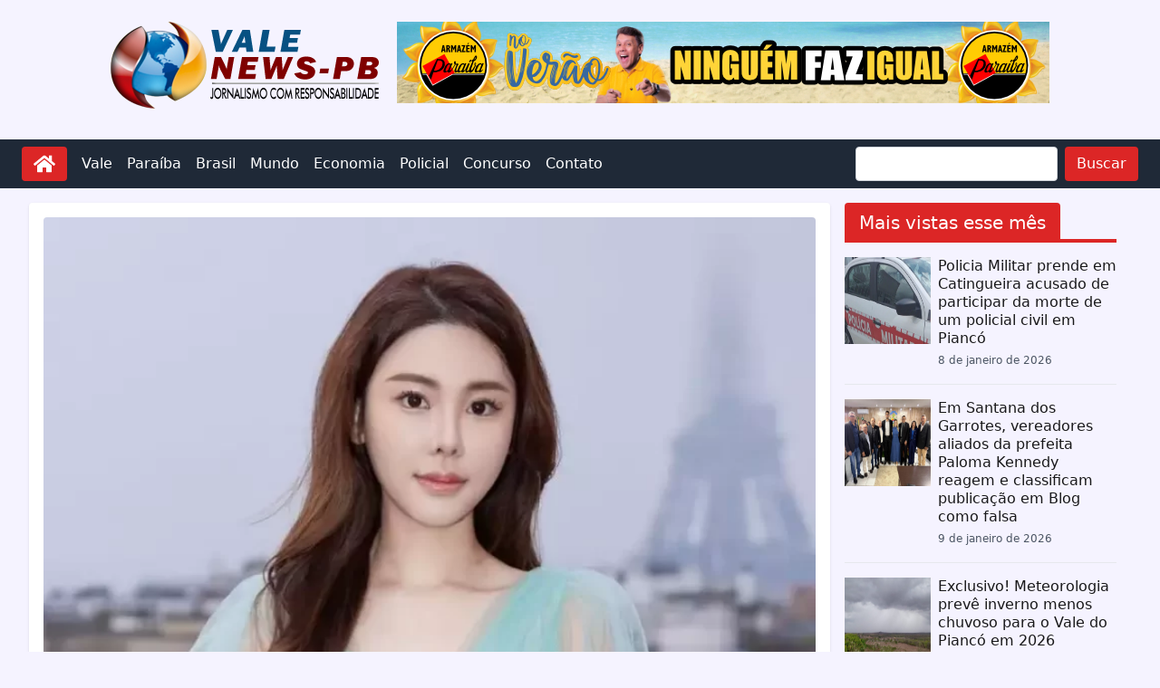

--- FILE ---
content_type: text/html; charset=UTF-8
request_url: https://valenewspb.com/corpo-e-achado-desmembrado-cozido-e-guardado-em-geladeira
body_size: 15321
content:
<!doctype html>
<html lang="pt-BR">
  <head>
    <meta charset="utf-8">
    <meta name="viewport" content="width=device-width, initial-scale=1">
        <meta name='robots' content='index, follow, max-image-preview:large, max-snippet:-1, max-video-preview:-1' />

	<!-- This site is optimized with the Yoast SEO plugin v18.6 - https://yoast.com/wordpress/plugins/seo/ -->
	<title>Corpo é achado desmembrado, cozido e guardado em geladeira - Vale News PB</title>
	<link rel="canonical" href="https://valenewspb.com/corpo-e-achado-desmembrado-cozido-e-guardado-em-geladeira" />
	<meta property="og:locale" content="pt_BR" />
	<meta property="og:type" content="article" />
	<meta property="og:title" content="Corpo é achado desmembrado, cozido e guardado em geladeira - Vale News PB" />
	<meta property="og:description" content="O corpo de uma mulher foi encontrado esquartejado, com algumas partes cozidas e guardadas dentro de uma geladeira, em Hong Kong." />
	<meta property="og:url" content="https://valenewspb.com/corpo-e-achado-desmembrado-cozido-e-guardado-em-geladeira" />
	<meta property="og:site_name" content="Vale News PB" />
	<meta property="article:author" content="https://www.facebook.com/valenewspbb" />
	<meta property="article:published_time" content="2023-02-25T13:26:45+00:00" />
	<meta name="twitter:card" content="summary_large_image" />
	<meta name="twitter:image" content="https://valenewspb.com/wp-content/uploads/2023/02/vi-hon-kon.webp" />
	<meta name="twitter:label1" content="Escrito por" />
	<meta name="twitter:data1" content="Joaquim Franklin" />
	<meta name="twitter:label2" content="Est. tempo de leitura" />
	<meta name="twitter:data2" content="1 minuto" />
	<script type="application/ld+json" class="yoast-schema-graph">{"@context":"https://schema.org","@graph":[{"@type":"WebSite","@id":"https://valenewspb.com/#website","url":"https://valenewspb.com/","name":"Vale News PB","description":"Jornalismo com responsabilidade","potentialAction":[{"@type":"SearchAction","target":{"@type":"EntryPoint","urlTemplate":"https://valenewspb.com/?s={search_term_string}"},"query-input":"required name=search_term_string"}],"inLanguage":"pt-BR"},{"@type":"ImageObject","@id":"https://valenewspb.com/corpo-e-achado-desmembrado-cozido-e-guardado-em-geladeira#primaryimage","inLanguage":"pt-BR","url":"https://valenewspb.com/wp-content/uploads/2023/02/vi-hon-kon.webp","contentUrl":"https://valenewspb.com/wp-content/uploads/2023/02/vi-hon-kon.webp","width":774,"height":515},{"@type":"WebPage","@id":"https://valenewspb.com/corpo-e-achado-desmembrado-cozido-e-guardado-em-geladeira#webpage","url":"https://valenewspb.com/corpo-e-achado-desmembrado-cozido-e-guardado-em-geladeira","name":"Corpo é achado desmembrado, cozido e guardado em geladeira - Vale News PB","isPartOf":{"@id":"https://valenewspb.com/#website"},"primaryImageOfPage":{"@id":"https://valenewspb.com/corpo-e-achado-desmembrado-cozido-e-guardado-em-geladeira#primaryimage"},"datePublished":"2023-02-25T13:26:45+00:00","dateModified":"2023-02-25T13:26:45+00:00","author":{"@id":"https://valenewspb.com/#/schema/person/64e779e2c7176fefaa150a7223af1ce7"},"breadcrumb":{"@id":"https://valenewspb.com/corpo-e-achado-desmembrado-cozido-e-guardado-em-geladeira#breadcrumb"},"inLanguage":"pt-BR","potentialAction":[{"@type":"ReadAction","target":["https://valenewspb.com/corpo-e-achado-desmembrado-cozido-e-guardado-em-geladeira"]}]},{"@type":"BreadcrumbList","@id":"https://valenewspb.com/corpo-e-achado-desmembrado-cozido-e-guardado-em-geladeira#breadcrumb","itemListElement":[{"@type":"ListItem","position":1,"name":"Início","item":"https://valenewspb.com/"},{"@type":"ListItem","position":2,"name":"Corpo é achado desmembrado, cozido e guardado em geladeira"}]},{"@type":"Person","@id":"https://valenewspb.com/#/schema/person/64e779e2c7176fefaa150a7223af1ce7","name":"Joaquim Franklin","image":{"@type":"ImageObject","@id":"https://valenewspb.com/#personlogo","inLanguage":"pt-BR","url":"https://secure.gravatar.com/avatar/f9882b88a10a8168ee3ba400ce8ad002?s=96&d=mm&r=g","contentUrl":"https://secure.gravatar.com/avatar/f9882b88a10a8168ee3ba400ce8ad002?s=96&d=mm&r=g","caption":"Joaquim Franklin"},"description":"Formado em jornalismo pelas Faculdades Integradas de Patos-PB (FIP) e radialista na Escola Técnica de Sousa-PB pelo Sindicato dos Radialistas da Paraíba.","sameAs":["https://valenewspb.com/","https://www.facebook.com/valenewspbb","https://www.instagram.com/valenewspb/","https://www.youtube.com/channel/UCMGTpBzOmtBPaSeRtpDbnWw"],"url":"https://valenewspb.com/author/quinca"}]}</script>
	<!-- / Yoast SEO plugin. -->


<link rel='dns-prefetch' href='//www.recaptcha.net' />
<link rel='dns-prefetch' href='//www.googletagmanager.com' />
<link rel='dns-prefetch' href='//s.w.org' />
<link rel="alternate" type="application/rss+xml" title="Feed de comentários para Vale News PB &raquo; Corpo é achado desmembrado, cozido e guardado em geladeira" href="https://valenewspb.com/corpo-e-achado-desmembrado-cozido-e-guardado-em-geladeira/feed" />
<script>
window._wpemojiSettings = {"baseUrl":"https:\/\/s.w.org\/images\/core\/emoji\/13.1.0\/72x72\/","ext":".png","svgUrl":"https:\/\/s.w.org\/images\/core\/emoji\/13.1.0\/svg\/","svgExt":".svg","source":{"concatemoji":"https:\/\/valenewspb.com\/wp-includes\/js\/wp-emoji-release.min.js?ver=5.9.3"}};
/*! This file is auto-generated */
!function(e,a,t){var n,r,o,i=a.createElement("canvas"),p=i.getContext&&i.getContext("2d");function s(e,t){var a=String.fromCharCode;p.clearRect(0,0,i.width,i.height),p.fillText(a.apply(this,e),0,0);e=i.toDataURL();return p.clearRect(0,0,i.width,i.height),p.fillText(a.apply(this,t),0,0),e===i.toDataURL()}function c(e){var t=a.createElement("script");t.src=e,t.defer=t.type="text/javascript",a.getElementsByTagName("head")[0].appendChild(t)}for(o=Array("flag","emoji"),t.supports={everything:!0,everythingExceptFlag:!0},r=0;r<o.length;r++)t.supports[o[r]]=function(e){if(!p||!p.fillText)return!1;switch(p.textBaseline="top",p.font="600 32px Arial",e){case"flag":return s([127987,65039,8205,9895,65039],[127987,65039,8203,9895,65039])?!1:!s([55356,56826,55356,56819],[55356,56826,8203,55356,56819])&&!s([55356,57332,56128,56423,56128,56418,56128,56421,56128,56430,56128,56423,56128,56447],[55356,57332,8203,56128,56423,8203,56128,56418,8203,56128,56421,8203,56128,56430,8203,56128,56423,8203,56128,56447]);case"emoji":return!s([10084,65039,8205,55357,56613],[10084,65039,8203,55357,56613])}return!1}(o[r]),t.supports.everything=t.supports.everything&&t.supports[o[r]],"flag"!==o[r]&&(t.supports.everythingExceptFlag=t.supports.everythingExceptFlag&&t.supports[o[r]]);t.supports.everythingExceptFlag=t.supports.everythingExceptFlag&&!t.supports.flag,t.DOMReady=!1,t.readyCallback=function(){t.DOMReady=!0},t.supports.everything||(n=function(){t.readyCallback()},a.addEventListener?(a.addEventListener("DOMContentLoaded",n,!1),e.addEventListener("load",n,!1)):(e.attachEvent("onload",n),a.attachEvent("onreadystatechange",function(){"complete"===a.readyState&&t.readyCallback()})),(n=t.source||{}).concatemoji?c(n.concatemoji):n.wpemoji&&n.twemoji&&(c(n.twemoji),c(n.wpemoji)))}(window,document,window._wpemojiSettings);
</script>
<style>
img.wp-smiley,
img.emoji {
	display: inline !important;
	border: none !important;
	box-shadow: none !important;
	height: 1em !important;
	width: 1em !important;
	margin: 0 0.07em !important;
	vertical-align: -0.1em !important;
	background: none !important;
	padding: 0 !important;
}
</style>
	<link rel='stylesheet' id='sgr_main-css'  href='https://valenewspb.com/wp-content/plugins/simple-google-recaptcha/sgr.css?ver=1646404495' media='all' />
<link rel='stylesheet' id='wp-block-library-css'  href='https://valenewspb.com/wp-includes/css/dist/block-library/style.min.css?ver=5.9.3' media='all' />
<link rel='stylesheet' id='app/0-css'  href='https://valenewspb.com/wp-content/themes/vale-1/public/css/app.18e8e2.css' media='all' />
<script id='sgr_main-js-extra'>
var sgr_main = {"sgr_site_key":"6Legn78ZAAAAALLaxso8tq1cvU53F7xR3wHMx36L"};
</script>
<script src='https://valenewspb.com/wp-content/plugins/simple-google-recaptcha/sgr.js?ver=1646404495' id='sgr_main-js'></script>
<script src='https://www.recaptcha.net/recaptcha/api.js?hl=pt_BR&#038;onload=sgr_2&#038;render=explicit&#038;ver=1768980822' id='sgr_recaptcha-js'></script>
<script src='https://valenewspb.com/wp-content/plugins/jquery-updater/js/jquery-3.6.0.min.js?ver=3.6.0' id='jquery-core-js'></script>
<script src='https://valenewspb.com/wp-content/plugins/jquery-updater/js/jquery-migrate-3.3.2.min.js?ver=3.3.2' id='jquery-migrate-js'></script>
<script id='jquery-js-after'>
jQuery(document).ready(function() {
	jQuery(".2e4a728983fefe47bc41c084cbbb754a").click(function() {
		jQuery.post(
			"https://valenewspb.com/wp-admin/admin-ajax.php", {
				"action": "quick_adsense_onpost_ad_click",
				"quick_adsense_onpost_ad_index": jQuery(this).attr("data-index"),
				"quick_adsense_nonce": "496b627191",
			}, function(response) { }
		);
	});
});
</script>

<!-- Snippet do Google Analytics adicionado pelo Site Kit -->
<script src='https://www.googletagmanager.com/gtag/js?id=UA-175497776-1' id='google_gtagjs-js' async></script>
<script id='google_gtagjs-js-after'>
window.dataLayer = window.dataLayer || [];function gtag(){dataLayer.push(arguments);}
gtag('set', 'linker', {"domains":["valenewspb.com"]} );
gtag("js", new Date());
gtag("set", "developer_id.dZTNiMT", true);
gtag("config", "UA-175497776-1", {"anonymize_ip":true});
gtag("config", "G-MG0R3XXV6G");
</script>

<!-- Finalizar o snippet do Google Analytics adicionado pelo Site Kit -->
<link rel="https://api.w.org/" href="https://valenewspb.com/wp-json/" /><link rel="alternate" type="application/json" href="https://valenewspb.com/wp-json/wp/v2/posts/43389" /><link rel="EditURI" type="application/rsd+xml" title="RSD" href="https://valenewspb.com/xmlrpc.php?rsd" />
<link rel="wlwmanifest" type="application/wlwmanifest+xml" href="https://valenewspb.com/wp-includes/wlwmanifest.xml" /> 
<meta name="generator" content="WordPress 5.9.3" />
<link rel='shortlink' href='https://valenewspb.com/?p=43389' />
<link rel="alternate" type="application/json+oembed" href="https://valenewspb.com/wp-json/oembed/1.0/embed?url=https%3A%2F%2Fvalenewspb.com%2Fcorpo-e-achado-desmembrado-cozido-e-guardado-em-geladeira" />
<link rel="alternate" type="text/xml+oembed" href="https://valenewspb.com/wp-json/oembed/1.0/embed?url=https%3A%2F%2Fvalenewspb.com%2Fcorpo-e-achado-desmembrado-cozido-e-guardado-em-geladeira&#038;format=xml" />
<meta name="generator" content="Site Kit by Google 1.75.0" /><link rel="icon" href="https://valenewspb.com/wp-content/uploads/2023/01/favicon.png" sizes="32x32" />
<link rel="icon" href="https://valenewspb.com/wp-content/uploads/2023/01/favicon.png" sizes="192x192" />
<link rel="apple-touch-icon" href="https://valenewspb.com/wp-content/uploads/2023/01/favicon.png" />
<meta name="msapplication-TileImage" content="https://valenewspb.com/wp-content/uploads/2023/01/favicon.png" />

    <script async custom-element="amp-auto-ads" src="https://cdn.ampproject.org/v0/amp-auto-ads-0.1.js"></script>

    

  </head>

  <body class="post-template-default single single-post postid-43389 single-format-standard wp-custom-logo wp-embed-responsive corpo-e-achado-desmembrado-cozido-e-guardado-em-geladeira bg-violet-50">
    <svg xmlns="http://www.w3.org/2000/svg" viewBox="0 0 0 0" width="0" height="0" focusable="false" role="none" style="visibility: hidden; position: absolute; left: -9999px; overflow: hidden;" ><defs><filter id="wp-duotone-dark-grayscale"><feColorMatrix color-interpolation-filters="sRGB" type="matrix" values=" .299 .587 .114 0 0 .299 .587 .114 0 0 .299 .587 .114 0 0 .299 .587 .114 0 0 " /><feComponentTransfer color-interpolation-filters="sRGB" ><feFuncR type="table" tableValues="0 0.49803921568627" /><feFuncG type="table" tableValues="0 0.49803921568627" /><feFuncB type="table" tableValues="0 0.49803921568627" /><feFuncA type="table" tableValues="1 1" /></feComponentTransfer><feComposite in2="SourceGraphic" operator="in" /></filter></defs></svg><svg xmlns="http://www.w3.org/2000/svg" viewBox="0 0 0 0" width="0" height="0" focusable="false" role="none" style="visibility: hidden; position: absolute; left: -9999px; overflow: hidden;" ><defs><filter id="wp-duotone-grayscale"><feColorMatrix color-interpolation-filters="sRGB" type="matrix" values=" .299 .587 .114 0 0 .299 .587 .114 0 0 .299 .587 .114 0 0 .299 .587 .114 0 0 " /><feComponentTransfer color-interpolation-filters="sRGB" ><feFuncR type="table" tableValues="0 1" /><feFuncG type="table" tableValues="0 1" /><feFuncB type="table" tableValues="0 1" /><feFuncA type="table" tableValues="1 1" /></feComponentTransfer><feComposite in2="SourceGraphic" operator="in" /></filter></defs></svg><svg xmlns="http://www.w3.org/2000/svg" viewBox="0 0 0 0" width="0" height="0" focusable="false" role="none" style="visibility: hidden; position: absolute; left: -9999px; overflow: hidden;" ><defs><filter id="wp-duotone-purple-yellow"><feColorMatrix color-interpolation-filters="sRGB" type="matrix" values=" .299 .587 .114 0 0 .299 .587 .114 0 0 .299 .587 .114 0 0 .299 .587 .114 0 0 " /><feComponentTransfer color-interpolation-filters="sRGB" ><feFuncR type="table" tableValues="0.54901960784314 0.98823529411765" /><feFuncG type="table" tableValues="0 1" /><feFuncB type="table" tableValues="0.71764705882353 0.25490196078431" /><feFuncA type="table" tableValues="1 1" /></feComponentTransfer><feComposite in2="SourceGraphic" operator="in" /></filter></defs></svg><svg xmlns="http://www.w3.org/2000/svg" viewBox="0 0 0 0" width="0" height="0" focusable="false" role="none" style="visibility: hidden; position: absolute; left: -9999px; overflow: hidden;" ><defs><filter id="wp-duotone-blue-red"><feColorMatrix color-interpolation-filters="sRGB" type="matrix" values=" .299 .587 .114 0 0 .299 .587 .114 0 0 .299 .587 .114 0 0 .299 .587 .114 0 0 " /><feComponentTransfer color-interpolation-filters="sRGB" ><feFuncR type="table" tableValues="0 1" /><feFuncG type="table" tableValues="0 0.27843137254902" /><feFuncB type="table" tableValues="0.5921568627451 0.27843137254902" /><feFuncA type="table" tableValues="1 1" /></feComponentTransfer><feComposite in2="SourceGraphic" operator="in" /></filter></defs></svg><svg xmlns="http://www.w3.org/2000/svg" viewBox="0 0 0 0" width="0" height="0" focusable="false" role="none" style="visibility: hidden; position: absolute; left: -9999px; overflow: hidden;" ><defs><filter id="wp-duotone-midnight"><feColorMatrix color-interpolation-filters="sRGB" type="matrix" values=" .299 .587 .114 0 0 .299 .587 .114 0 0 .299 .587 .114 0 0 .299 .587 .114 0 0 " /><feComponentTransfer color-interpolation-filters="sRGB" ><feFuncR type="table" tableValues="0 0" /><feFuncG type="table" tableValues="0 0.64705882352941" /><feFuncB type="table" tableValues="0 1" /><feFuncA type="table" tableValues="1 1" /></feComponentTransfer><feComposite in2="SourceGraphic" operator="in" /></filter></defs></svg><svg xmlns="http://www.w3.org/2000/svg" viewBox="0 0 0 0" width="0" height="0" focusable="false" role="none" style="visibility: hidden; position: absolute; left: -9999px; overflow: hidden;" ><defs><filter id="wp-duotone-magenta-yellow"><feColorMatrix color-interpolation-filters="sRGB" type="matrix" values=" .299 .587 .114 0 0 .299 .587 .114 0 0 .299 .587 .114 0 0 .299 .587 .114 0 0 " /><feComponentTransfer color-interpolation-filters="sRGB" ><feFuncR type="table" tableValues="0.78039215686275 1" /><feFuncG type="table" tableValues="0 0.94901960784314" /><feFuncB type="table" tableValues="0.35294117647059 0.47058823529412" /><feFuncA type="table" tableValues="1 1" /></feComponentTransfer><feComposite in2="SourceGraphic" operator="in" /></filter></defs></svg><svg xmlns="http://www.w3.org/2000/svg" viewBox="0 0 0 0" width="0" height="0" focusable="false" role="none" style="visibility: hidden; position: absolute; left: -9999px; overflow: hidden;" ><defs><filter id="wp-duotone-purple-green"><feColorMatrix color-interpolation-filters="sRGB" type="matrix" values=" .299 .587 .114 0 0 .299 .587 .114 0 0 .299 .587 .114 0 0 .299 .587 .114 0 0 " /><feComponentTransfer color-interpolation-filters="sRGB" ><feFuncR type="table" tableValues="0.65098039215686 0.40392156862745" /><feFuncG type="table" tableValues="0 1" /><feFuncB type="table" tableValues="0.44705882352941 0.4" /><feFuncA type="table" tableValues="1 1" /></feComponentTransfer><feComposite in2="SourceGraphic" operator="in" /></filter></defs></svg><svg xmlns="http://www.w3.org/2000/svg" viewBox="0 0 0 0" width="0" height="0" focusable="false" role="none" style="visibility: hidden; position: absolute; left: -9999px; overflow: hidden;" ><defs><filter id="wp-duotone-blue-orange"><feColorMatrix color-interpolation-filters="sRGB" type="matrix" values=" .299 .587 .114 0 0 .299 .587 .114 0 0 .299 .587 .114 0 0 .299 .587 .114 0 0 " /><feComponentTransfer color-interpolation-filters="sRGB" ><feFuncR type="table" tableValues="0.098039215686275 1" /><feFuncG type="table" tableValues="0 0.66274509803922" /><feFuncB type="table" tableValues="0.84705882352941 0.41960784313725" /><feFuncA type="table" tableValues="1 1" /></feComponentTransfer><feComposite in2="SourceGraphic" operator="in" /></filter></defs></svg>
    <div id="app">
      <a class="sr-only focus:not-sr-only" href="#main">
        Pular para o conteúdo
      </a>

      <header class="banner">

  <div class="container my-6">
    <div class="lg:flex justify-center space-x-4">
      <div class="flex justify-center">
        <a href="https://valenewspb.com/">
          <a href="https://valenewspb.com/" class="custom-logo-link" rel="home"><img width="300" height="96" src="https://valenewspb.com/wp-content/uploads/2023/01/quinca-logo.png" class="custom-logo" alt="Vale News PB" /></a>        </a>
      </div>      
      <div class="">
        
<figure class="wp-block-image size-full"><img loading="lazy" width="720" height="90" src="https://valenewspb.com/wp-content/uploads/2026/01/1000089296.jpg" alt="" class="wp-image-82052" srcset="https://valenewspb.com/wp-content/uploads/2026/01/1000089296.jpg 720w, https://valenewspb.com/wp-content/uploads/2026/01/1000089296-300x38.jpg 300w, https://valenewspb.com/wp-content/uploads/2026/01/1000089296-500x63.jpg 500w" sizes="(max-width: 720px) 100vw, 720px" /></figure>
      </div>
    </div>
  </div>

    <nav class="bg-gray-800">
    <div class="container mx-auto flex justify-between items-center p-2">
        <div class="flex mx-4">
          <a class="bg-red-600 hover:bg-red-700 focus:ring-red-300/50 inline-block font-normal align-middle select-none text-base text-white py-1.5 px-3 transition border border-transparent focus:ring focus:relative rounded" href="https://valenewspb.com"
	>
	<img class="w-6 h-6 invert" src="https://valenewspb.com/wp-content/themes/vale-1/public/images/svg/home-solid.e9aa7e.svg" alt="home" />
</a>        </div>
        <div class="flex-1 ">
            <div class="hidden md:flex space-x-4 place-content-between">
                <div class="flex items-center text-white">
                  <div class="menu-primary-container"><ul id="menu-primary" class="flex space-x-4"><li itemscope="itemscope" itemtype="https://www.schema.org/SiteNavigationElement" id="menu-item-573" class="menu-item menu-item-type-taxonomy menu-item-object-category menu-item-573 nav-item"><a title="Vale" href="https://valenewspb.com/category/vale" class="nav-link">Vale</a></li>
<li itemscope="itemscope" itemtype="https://www.schema.org/SiteNavigationElement" id="menu-item-574" class="menu-item menu-item-type-taxonomy menu-item-object-category menu-item-574 nav-item"><a title="Paraíba" href="https://valenewspb.com/category/paraiba" class="nav-link">Paraíba</a></li>
<li itemscope="itemscope" itemtype="https://www.schema.org/SiteNavigationElement" id="menu-item-575" class="menu-item menu-item-type-taxonomy menu-item-object-category menu-item-575 nav-item"><a title="Brasil" href="https://valenewspb.com/category/brasil" class="nav-link">Brasil</a></li>
<li itemscope="itemscope" itemtype="https://www.schema.org/SiteNavigationElement" id="menu-item-41888" class="menu-item menu-item-type-taxonomy menu-item-object-category current-post-ancestor current-menu-parent current-post-parent active menu-item-41888 nav-item"><a title="Mundo" href="https://valenewspb.com/category/mundo" class="nav-link">Mundo</a></li>
<li itemscope="itemscope" itemtype="https://www.schema.org/SiteNavigationElement" id="menu-item-307" class="menu-item menu-item-type-taxonomy menu-item-object-category menu-item-307 nav-item"><a title="Economia" href="https://valenewspb.com/category/economia" class="nav-link">Economia</a></li>
<li itemscope="itemscope" itemtype="https://www.schema.org/SiteNavigationElement" id="menu-item-576" class="menu-item menu-item-type-taxonomy menu-item-object-category menu-item-576 nav-item"><a title="Policial" href="https://valenewspb.com/category/policial" class="nav-link">Policial</a></li>
<li itemscope="itemscope" itemtype="https://www.schema.org/SiteNavigationElement" id="menu-item-578" class="menu-item menu-item-type-taxonomy menu-item-object-category menu-item-578 nav-item"><a title="Concurso" href="https://valenewspb.com/category/concurso" class="nav-link">Concurso</a></li>
<li itemscope="itemscope" itemtype="https://www.schema.org/SiteNavigationElement" id="menu-item-604" class="menu-item menu-item-type-post_type menu-item-object-page menu-item-604 nav-item"><a title="Contato" href="https://valenewspb.com/contato" class="nav-link">Contato</a></li>
</ul></div>                </div>
                <form action="https://valenewspb.com" method="get">
                  <div class="flex space-x-2 px-4">
                    <input class="" type="text" name="s" value="" />
                    <button class="bg-red-600 hover:bg-red-700 focus:ring-red-300/50 inline-block font-normal align-middle select-none text-base text-white py-1.5 px-3 transition border border-transparent focus:ring focus:relative rounded" type="submit"
	>
	Buscar
</button>                  </div>
                </form>
            </div>
            
        </div>
        <div class="md:hidden">
            <button id="mobile-menu-button" class="text-white focus:outline-none">
                <svg class="w-6 h-6" fill="none" stroke="currentColor" viewBox="0 0 24 24" xmlns="http://www.w3.org/2000/svg">
                    <path stroke-linecap="round" stroke-linejoin="round" stroke-width="2" d="M4 6h16M4 12h16m-7 6h7"></path>
                </svg>
            </button>
        </div>
    </div>
    <div id="mobile-menu" class="hidden md:hidden">
        <ul class="flex flex-col bg-gray-800 p-4 relative">
            <div class="menu-primary-container"><ul id="menu-primary-1" class="flex flex-col space-y-2 text-white"><li itemscope="itemscope" itemtype="https://www.schema.org/SiteNavigationElement" class="menu-item menu-item-type-taxonomy menu-item-object-category menu-item-573 nav-item"><a title="Vale" href="https://valenewspb.com/category/vale" class="nav-link">Vale</a></li>
<li itemscope="itemscope" itemtype="https://www.schema.org/SiteNavigationElement" class="menu-item menu-item-type-taxonomy menu-item-object-category menu-item-574 nav-item"><a title="Paraíba" href="https://valenewspb.com/category/paraiba" class="nav-link">Paraíba</a></li>
<li itemscope="itemscope" itemtype="https://www.schema.org/SiteNavigationElement" class="menu-item menu-item-type-taxonomy menu-item-object-category menu-item-575 nav-item"><a title="Brasil" href="https://valenewspb.com/category/brasil" class="nav-link">Brasil</a></li>
<li itemscope="itemscope" itemtype="https://www.schema.org/SiteNavigationElement" class="menu-item menu-item-type-taxonomy menu-item-object-category current-post-ancestor current-menu-parent current-post-parent active menu-item-41888 nav-item"><a title="Mundo" href="https://valenewspb.com/category/mundo" class="nav-link">Mundo</a></li>
<li itemscope="itemscope" itemtype="https://www.schema.org/SiteNavigationElement" class="menu-item menu-item-type-taxonomy menu-item-object-category menu-item-307 nav-item"><a title="Economia" href="https://valenewspb.com/category/economia" class="nav-link">Economia</a></li>
<li itemscope="itemscope" itemtype="https://www.schema.org/SiteNavigationElement" class="menu-item menu-item-type-taxonomy menu-item-object-category menu-item-576 nav-item"><a title="Policial" href="https://valenewspb.com/category/policial" class="nav-link">Policial</a></li>
<li itemscope="itemscope" itemtype="https://www.schema.org/SiteNavigationElement" class="menu-item menu-item-type-taxonomy menu-item-object-category menu-item-578 nav-item"><a title="Concurso" href="https://valenewspb.com/category/concurso" class="nav-link">Concurso</a></li>
<li itemscope="itemscope" itemtype="https://www.schema.org/SiteNavigationElement" class="menu-item menu-item-type-post_type menu-item-object-page menu-item-604 nav-item"><a title="Contato" href="https://valenewspb.com/contato" class="nav-link">Contato</a></li>
</ul></div>            <form action="https://valenewspb.com" method="get">
              <div class="flex space-x-2 mt-2">
                <input class="" type="text" name="s" value="" />
                <button class="bg-red-600 hover:bg-red-700 focus:ring-red-300/50 inline-block font-normal align-middle select-none text-base text-white py-1.5 px-3 transition border border-transparent focus:ring focus:relative rounded" type="submit"
	>
	Buscar
</button>              </div>
            </form>
        </ul>
    </div>
</nav>

<script>

document.getElementById('mobile-menu-button').addEventListener('click', function() {
    const mobileMenu = document.getElementById('mobile-menu');
    mobileMenu.classList.toggle('hidden');
});
</script>

  
</header>
      <div class="container">
              </div>

      <div class="container">
        <div class="lg:flex">  
          <div class="flex-auto">
            <main id="main" class="main">
                     <div class="lg:shadow lg:p-4 my-4 lg:bg-white rounded text-lg text-gray-700">
  
  <article class="h-entry post-43389 post type-post status-publish format-standard has-post-thumbnail hentry category-mundo">

    <header>
  
                        <a href="https://valenewspb.com/wp-content/uploads/2023/02/vi-hon-kon.webp" target="_blank">
            <img class="w-full rounded-t" alt="Corpo é achado desmembrado, cozido e guardado em geladeira" src="https://valenewspb.com/wp-content/uploads/2023/02/vi-hon-kon-768x511.webp" />
          </a>
                
      <h1 class="text-2xl font-medium">Corpo é achado desmembrado, cozido e guardado em geladeira</h1>
      
      <div>
                  <small><a class="whitespace-nowrap bg-purple-600 text-white rounded py-1 px-2" href="https://valenewspb.com/category/mundo ">Mundo</a></small>
              </div>
  
      <div class="flex justify-start space-x-4">
  <div class="flex items-center space-x-2">
    <!--author-->
    <img class="w-4 h-4" src="https://valenewspb.com/wp-content/themes/vale-1/public/images/svg/user-solid.083f45.svg" />
    <span>Por</span>
    <a href="https://valenewspb.com/author/quinca" class="p-author h-card">
      Joaquim Franklin
    </a>
  </div>
  <div class="flex items-center space-x-2">
    <!--data published-->
    <img class="w-4 h-4" src="https://valenewspb.com/wp-content/themes/vale-1/public/images/svg/calendar-alt-regular.7d9a5f.svg" />
    <time class="dt-published" datetime="2023-02-25T13:26:45+00:00">
      25 de fevereiro de 2023
    </time>
  </div>
</div>
  
      
  
    </header>
  
    <div class="mt-8">

              <div class="flex justify-center lg:float-left pr-4">
          
<figure class="wp-block-image size-full"><img loading="lazy" width="300" height="250" src="https://valenewspb.com/wp-content/uploads/2026/01/1000089294.jpg" alt="" class="wp-image-82053"/></figure>
        </div>
      
      <p class="text">O corpo de uma mulher foi encontrado <a href="http://https://www.terra.com.br/nos/" target="_self" rel="noopener">esquartejado</a>, com algumas partes cozidas e guardadas dentro de uma geladeira, em <a href="http://https://www.terra.com.br/noticias/mundo/" target="_self" rel="noopener">Hong Kong</a>. A descoberta foi feita pela polícia local nesta sexta-feira, 24. A identidade da vítima foi revelada pelo jornal <em>South China Morning </em>como sendo Abby Choi, jovem modelo de 28 anos.</p>
<p class="text">O principal suspeito do crime é o ex-marido da vítima, que está foragido e teve mandado de prisão expedido. A motivação para o crime pode ter sido financeira já que a modelo e o ex-marido disputavam fortuna de mais de R$ 66 milhões. Os pais e o irmão do ex-marido também foram presos por suposta participação no homicídio.</p>
<p class="text">Segundo o<em> Daily Star</em>, apenas algumas partes do corpo de Abby Choi foram encontradas. Elas estavam em uma casa alugada pelo seu ex-sogro, em um bairro de Hong Kong.</p>
<p class="text">A carteira de identidade e outros pertences da jovem também foram encontrados no local, além de ferramentas como motossera, luvas e máscaras. A polícia não conseguiu localizar a cabeça, o torço ou as mãos da vítima no local. A casa foi isolada para perícia.</p>
<p class="text">As autoridades investigam também se o crime ocorreu na residência ou se o corpo foi transportado para o local.  Abby Choi era modelo e tinha mais de 84 mil seguidores no Instagram.</p>
<p>&nbsp;</p>
<p>&nbsp;</p>
<p>Terra</p>

<div style="font-size: 0px; height: 0px; line-height: 0px; margin: 0; padding: 0; clear: both;"></div>
      
      <!--tags-->
          </div>
  
  </article>
  
  <hr class="my-4" />
  
  <!--box author-->  
          
    <div class="flex items-center p-4 rounded max-w-4xl mx-auto">
      <img src="https://secure.gravatar.com/avatar/f9882b88a10a8168ee3ba400ce8ad002?s=96&d=mm&r=g" alt="Author Avatar" class="rounded-full shadow-lg border-8 border-white mr-8">
      <div>
        <h2 class="text-2xl font-bold">Joaquim Franklin</h2>
        <p class="text-gray-600 mb-4 text-base">Formado em jornalismo pelas Faculdades Integradas de Patos-PB (FIP) e radialista na Escola Técnica de Sousa-PB pelo Sindicato dos Radialistas da Paraíba.</p>
      </div>
    </div>  
    
  <!--related posts-->
                <div class="related-posts my-4">
        <p class="text-2xl font-bold">Conteúdo Relacionado</p>
        <div class="grid grid-cols-1 md:grid-cols-2 lg:grid-cols-3 gap-4">
                                  <div class="my-4">                   
              <a href="https://valenewspb.com/brasil-e-mais-cinco-paises-condenam-ataque-a-venezuela">
                <div class="relative group">
                  <img class="w-full h-44" alt="Brasil e mais cinco países condenam ataque à Venezuela" src="https://valenewspb.com/wp-content/uploads/2025/09/PRESIDENTE-LUIS-INACIO-LULA-DA-SILVA.webp" />
                  <div class="absolute inset-0 flex items-center justify-center bg-black bg-opacity-30 opacity-0 group-hover:opacity-100 transition-opacity duration-700">
                    <img class="w-10 h-10 invert opacity-70" src="https://valenewspb.com/wp-content/themes/vale-1/public/images/svg/hand-pointer-solid.93a385.svg" />   
                  </div>
                </div>
                <h4 class="text-red-600">Brasil e mais cinco países condenam ataque à Venezuela</h4>
              </a>
              <p class="text-base text-gray-600">Em comunicado conjunto divulgado neste domingo (4), Brasil, Chile, Colômbia, Espanha, México e Uruguai condenaram o ataque militar orquestrado pelos</p>
            </div>
                                  <div class="my-4">                   
              <a href="https://valenewspb.com/trump-ameaca-presidente-interina-da-venezuela-pagara-duro-preco">
                <div class="relative group">
                  <img class="w-full h-44" alt="Trump ameaça presidente interina da Venezuela: ‘Pagará duro preço”" src="https://valenewspb.com/wp-content/uploads/2025/06/Trump.webp" />
                  <div class="absolute inset-0 flex items-center justify-center bg-black bg-opacity-30 opacity-0 group-hover:opacity-100 transition-opacity duration-700">
                    <img class="w-10 h-10 invert opacity-70" src="https://valenewspb.com/wp-content/themes/vale-1/public/images/svg/hand-pointer-solid.93a385.svg" />   
                  </div>
                </div>
                <h4 class="text-red-600">Trump ameaça presidente interina da Venezuela: ‘Pagará duro preço”</h4>
              </a>
              <p class="text-base text-gray-600">O presidente dos Estados Unidos, Donald Trump, advertiu neste domingo (4) que a presidente interina da Venezuela, Delcy Rodríguez, pagará</p>
            </div>
                                  <div class="my-4">                   
              <a href="https://valenewspb.com/china-pede-aos-eua-a-libertacao-imediata-de-maduro-e-sua-esposa">
                <div class="relative group">
                  <img class="w-full h-44" alt="China pede aos EUA a libertação imediata de Maduro e sua esposa" src="https://valenewspb.com/wp-content/uploads/2026/01/trump-e-xi-jinping-82243_800x450.webp" />
                  <div class="absolute inset-0 flex items-center justify-center bg-black bg-opacity-30 opacity-0 group-hover:opacity-100 transition-opacity duration-700">
                    <img class="w-10 h-10 invert opacity-70" src="https://valenewspb.com/wp-content/themes/vale-1/public/images/svg/hand-pointer-solid.93a385.svg" />   
                  </div>
                </div>
                <h4 class="text-red-600">China pede aos EUA a libertação imediata de Maduro e sua esposa</h4>
              </a>
              <p class="text-base text-gray-600">O Ministério das Relações Exteriores da China pediu neste domingo (4) que os Estados Unidos libertem imediatamente o presidente venezuelano</p>
            </div>
                                  <div class="my-4">                   
              <a href="https://valenewspb.com/ataque-na-australia-pai-e-filho-sao-suspeitos-de-atentado-em-celebracao-judaica">
                <div class="relative group">
                  <img class="w-full h-44" alt="Ataque na Austrália: pai e filho são suspeitos de atentado em celebração judaica" src="https://valenewspb.com/wp-content/uploads/2025/12/1_a79dc7-1044x587-1.webp" />
                  <div class="absolute inset-0 flex items-center justify-center bg-black bg-opacity-30 opacity-0 group-hover:opacity-100 transition-opacity duration-700">
                    <img class="w-10 h-10 invert opacity-70" src="https://valenewspb.com/wp-content/themes/vale-1/public/images/svg/hand-pointer-solid.93a385.svg" />   
                  </div>
                </div>
                <h4 class="text-red-600">Ataque na Austrália: pai e filho são suspeitos de atentado em celebração judaica</h4>
              </a>
              <p class="text-base text-gray-600">Dois homens, pai e filho, são os principais suspeitos de um ataque contra a comunidade judaica na Austrália, ocorrido neste</p>
            </div>
                                  <div class="my-4">                   
              <a href="https://valenewspb.com/sobe-para-44-o-numero-de-mortos-em-incendio-que-atingiu-condominio-na-china">
                <div class="relative group">
                  <img class="w-full h-44" alt="Sobe para 44 o número de mortos em incêndio que atingiu condomínio na China" src="https://valenewspb.com/wp-content/uploads/2025/11/Sobe-para-44-o-numero-de-mortos-em-incendio-que-atingiu-condominio-na-China.png" />
                  <div class="absolute inset-0 flex items-center justify-center bg-black bg-opacity-30 opacity-0 group-hover:opacity-100 transition-opacity duration-700">
                    <img class="w-10 h-10 invert opacity-70" src="https://valenewspb.com/wp-content/themes/vale-1/public/images/svg/hand-pointer-solid.93a385.svg" />   
                  </div>
                </div>
                <h4 class="text-red-600">Sobe para 44 o número de mortos em incêndio que atingiu condomínio na China</h4>
              </a>
              <p class="text-base text-gray-600">Autoridades atualizaram para 44 o número de mortos em um incêndio de grandes proporções que atingiu múltiplos edifícios de um complexo residencial</p>
            </div>
                                  <div class="my-4">                   
              <a href="https://valenewspb.com/trailer-da-cinebiografia-de-michael-jackson-bate-116-milhoes-de-views-em-24h-e-queb">
                <div class="relative group">
                  <img class="w-full h-44" alt="Trailer da cinebiografia de Michael Jackson bate 116 milhões de views em 24h e queb" src="https://valenewspb.com/wp-content/uploads/2025/11/michael-jackson-ganha-cinebiografia-1268_800x450.webp" />
                  <div class="absolute inset-0 flex items-center justify-center bg-black bg-opacity-30 opacity-0 group-hover:opacity-100 transition-opacity duration-700">
                    <img class="w-10 h-10 invert opacity-70" src="https://valenewspb.com/wp-content/themes/vale-1/public/images/svg/hand-pointer-solid.93a385.svg" />   
                  </div>
                </div>
                <h4 class="text-red-600">Trailer da cinebiografia de Michael Jackson bate 116 milhões de views em 24h e queb</h4>
              </a>
              <p class="text-base text-gray-600">O primeiro trailer de Michael, aguardada cinebiografia sobre Michael Jackson, fez história logo nas primeiras 24 horas após o lançamento. O vídeo alcançou 116,2</p>
            </div>
                            </div>
      </div>
      
    
    
  <section id="comments" class="comments">
    
    <div id="comments" class="comments-area">

	 <!-- Check for have_comments() -->
	
	<!-- If comments are closed and there are comments, let's leave a little note, shall we? -->
	
</div><!-- .comments-area -->

    
    	<div id="respond" class="comment-respond">
		<h2 id="reply-title" class="comment-reply-title">Deixe um comentário <small><a rel="nofollow" id="cancel-comment-reply-link" href="/corpo-e-achado-desmembrado-cozido-e-guardado-em-geladeira#respond" style="display:none;">Cancelar resposta</a></small></h2><form action="https://valenewspb.com/wp-comments-post.php" method="post" id="commentform" class="comment-form" novalidate><p class="comment-notes"><span id="email-notes">O seu endereço de e-mail não será publicado.</span> <span class="required-field-message" aria-hidden="true">Campos obrigatórios são marcados com <span class="required" aria-hidden="true">*</span></span></p><p><label for="comment">Comentário</label> <textarea id="comment" name="comment" cols="45" rows="8" maxlength="65525" required="required"></textarea></p><p><label for="author">Nome <span class="required">*</span></label> <input id="author" name="author" type="text" value="" size="30" maxlength="245" required="required"></p>
<p><label for="email">E-mail <span class="required">*</span></label> <input id="email" name="email" type="text" value="" size="30" maxlength="100" aria-describedby="email-notes" required="required"></p>
<p class="comment-form-cookies-consent"><input id="wp-comment-cookies-consent" name="wp-comment-cookies-consent" type="checkbox" value="yes" /> <label for="wp-comment-cookies-consent">Salvar meus dados neste navegador para a próxima vez que eu comentar.</label></p>
<div class="sgr-main"></div><p class="form-submit"><input name="submit" type="submit" id="submit" class="btn btn-red" value="Publicar comentário" /> <input type='hidden' name='comment_post_ID' value='43389' id='comment_post_ID' />
<input type='hidden' name='comment_parent' id='comment_parent' value='0' />
</p></form>	</div><!-- #respond -->
	  </section>

</div>

              </main>    
          </div>
          <div class="flex-none px-4">            
            <aside class="sidebar">
                <section style="width: 300px;"class="widget mx-auto i-popular-posts-2 widget_i-popular-posts">
		<!--exibindo widget na área do internauta -->

		<div class="page-header border-b-4 border-red-600 my-4">
            <div class="flex">
                <h4 class="text-xl font-medium bg-red-600 px-4 text-white pt-2 pb-1 rounded-t">
                    Mais vistas esse mês                </h4>
            </div>
        </div>

		<a href="https://valenewspb.com/policia-militar-prende-em-catingueira-acusado-de-participar-da-morte-de-um-policial-civil-em-pianco">
		<div class="grid grid-cols-12 gap-x-2 my-4" id="test">
			<div class="col-span-4">
				<div class="relative group">
					<img class="w-full h-24" src="https://valenewspb.com/wp-content/uploads/2024/06/policia-militar-carro-pm.webp" />
					<div class="absolute inset-0 flex items-center justify-center bg-black bg-opacity-30 opacity-0 group-hover:opacity-100 transition-opacity duration-700">
						<img class="w-8 h-8 invert opacity-70" src="https://valenewspb.com/wp-content/themes/vale-1/public/images/svg/hand-pointer-solid.93a385.svg" />   
					</div>
				</div>
			</div>
			<div class="col-span-8 flex items-center">
				<div class="space-y-1">
					<p class="opacity-90 leading-5 font-medium">Policia Militar prende em Catingueira acusado de participar da morte de um policial civil em Piancó</p>
					<p class="text-gray-600 leading-5 font-light text-xs">8 de janeiro de 2026</p>
				</div>
			</div>
		</div>
	</a>
	    <hr class="opacity-90">
  	<a href="https://valenewspb.com/em-santana-dos-garrotes-vereadores-aliados-a-prefeita-paloma-kennedy-reagem-e-classificam-publicacao-em-blog-como-falsa">
		<div class="grid grid-cols-12 gap-x-2 my-4" id="test">
			<div class="col-span-4">
				<div class="relative group">
					<img class="w-full h-24" src="https://valenewspb.com/wp-content/uploads/2026/01/6690002d-a7a4-439c-8b00-402fc92f72d9.jpg" />
					<div class="absolute inset-0 flex items-center justify-center bg-black bg-opacity-30 opacity-0 group-hover:opacity-100 transition-opacity duration-700">
						<img class="w-8 h-8 invert opacity-70" src="https://valenewspb.com/wp-content/themes/vale-1/public/images/svg/hand-pointer-solid.93a385.svg" />   
					</div>
				</div>
			</div>
			<div class="col-span-8 flex items-center">
				<div class="space-y-1">
					<p class="opacity-90 leading-5 font-medium">Em Santana dos Garrotes, vereadores aliados da prefeita Paloma Kennedy reagem e classificam publicação em Blog como falsa</p>
					<p class="text-gray-600 leading-5 font-light text-xs">9 de janeiro de 2026</p>
				</div>
			</div>
		</div>
	</a>
	    <hr class="opacity-90">
  	<a href="https://valenewspb.com/exclusivo-video-meteorologia-preve-inverno-abaixo-da-media-para-o-vale-do-pianco-em-2026">
		<div class="grid grid-cols-12 gap-x-2 my-4" id="test">
			<div class="col-span-4">
				<div class="relative group">
					<img class="w-full h-24" src="https://valenewspb.com/wp-content/uploads/2021/12/TEMPO-NUBLADO-CHUVA-TERRA-2.jpg" />
					<div class="absolute inset-0 flex items-center justify-center bg-black bg-opacity-30 opacity-0 group-hover:opacity-100 transition-opacity duration-700">
						<img class="w-8 h-8 invert opacity-70" src="https://valenewspb.com/wp-content/themes/vale-1/public/images/svg/hand-pointer-solid.93a385.svg" />   
					</div>
				</div>
			</div>
			<div class="col-span-8 flex items-center">
				<div class="space-y-1">
					<p class="opacity-90 leading-5 font-medium">Exclusivo! Meteorologia prevê inverno menos chuvoso para o Vale do Piancó em 2026</p>
					<p class="text-gray-600 leading-5 font-light text-xs">13 de janeiro de 2026</p>
				</div>
			</div>
		</div>
	</a>
	</section><section style="width: 300px;"class="widget mx-auto block-64 widget_block">




<a href="https://www.youtube.com/playlist?list=PLKK5c5bJPAw19f5D1gLClNsD6GvtXnwe3"><img src="https://valenewspb.com/wp-content/uploads/2025/07/300x250-8-BannerGifr-Feito-para-quem-faz-e-acontecer.gif" alt="Sebrae" /></a>


<img src="https://web.archive.org/web/20241129123449im_/https://valenewspb.com/wp-content/uploads/2021/08/banner_01cartaz.jpg"><img style="width: 300px" src="https://web.archive.org/web/20241129123449im_/https://valenewspb.com/wp-content/uploads/2022/05/lgnet-melhor-plano600x600.png" title="LG Net">

<img src="https://web.archive.org/web/20241129123449im_/https://valenewspb.com/wp-content/uploads/2021/08/IMG-20141129-WA0001.jpg" title="ANA CENTRO MEDICO"></section><section style="width: 300px;"class="widget mx-auto block-84 widget_block widget_media_image">
<figure class="wp-block-image size-full is-resized"><a href="https://www.instagram.com/imax.repair?utm_source=ig_web_button_share_sheet&amp;igsh=ZDNlZDc0MzIxNw=="><img loading="lazy" src="https://valenewspb.com/wp-content/uploads/2025/10/WhatsApp-Image-2025-10-29-at-20.08.17.jpeg" alt="" class="wp-image-79713" width="317" height="317" srcset="https://valenewspb.com/wp-content/uploads/2025/10/WhatsApp-Image-2025-10-29-at-20.08.17.jpeg 448w, https://valenewspb.com/wp-content/uploads/2025/10/WhatsApp-Image-2025-10-29-at-20.08.17-300x300.jpeg 300w, https://valenewspb.com/wp-content/uploads/2025/10/WhatsApp-Image-2025-10-29-at-20.08.17-150x150.jpeg 150w, https://valenewspb.com/wp-content/uploads/2025/10/WhatsApp-Image-2025-10-29-at-20.08.17-350x350.jpeg 350w" sizes="(max-width: 317px) 100vw, 317px" /></a></figure>
</section>            </aside>            
          </div>
        </div>     
      </div>   

      <div class="container">
              </div>

      <footer class="bg-gray-800 py-6 text-white" style="color:white!important">
  <div class="container grid grid-cols-1 lg:grid-cols-3 gap-6">
    <div class="mx-auto" style="width: 300px;">
      <section style="width: 300px;"class="widget mx-auto meta-3 widget_meta"><div class='page-header border-b-4 border-red-600'><div class='flex'><h3 class='text-xl font-medium bg-red-600 px-4 text-white pt-2 pb-1 rounded-t'>Administração</h3></div></div>
		<ul>
						<li><a rel="nofollow" href="https://valenewspb.com/wp-login.php">Acessar</a></li>
			<li><a href="https://valenewspb.com/feed">Feed de posts</a></li>
			<li><a href="https://valenewspb.com/comments/feed">Feed de comentários</a></li>

			<li><a href="https://br.wordpress.org/">WordPress.org</a></li>
		</ul>

		</section>    </div>
    <div class="mx-auto" style="width: 300px;">
          </div>
    <div class="mx-auto" style="width: 300px;">
      <section style="width: 300px;"class="widget mx-auto i-popular-posts-3 widget_i-popular-posts">
		<!--exibindo widget na área do internauta -->

		<div class="page-header border-b-4 border-red-600 my-4">
            <div class="flex">
                <h4 class="text-xl font-medium bg-red-600 px-4 text-white pt-2 pb-1 rounded-t">
                    Popular nesse ano                </h4>
            </div>
        </div>

		<a href="https://valenewspb.com/policia-militar-prende-em-catingueira-acusado-de-participar-da-morte-de-um-policial-civil-em-pianco">
		<div class="grid grid-cols-12 gap-x-2 my-4" id="test">
			<div class="col-span-4">
				<div class="relative group">
					<img class="w-full h-24" src="https://valenewspb.com/wp-content/uploads/2024/06/policia-militar-carro-pm.webp" />
					<div class="absolute inset-0 flex items-center justify-center bg-black bg-opacity-30 opacity-0 group-hover:opacity-100 transition-opacity duration-700">
						<img class="w-8 h-8 invert opacity-70" src="https://valenewspb.com/wp-content/themes/vale-1/public/images/svg/hand-pointer-solid.93a385.svg" />   
					</div>
				</div>
			</div>
			<div class="col-span-8 flex items-center">
				<div class="space-y-1">
					<p class="opacity-90 leading-5 font-medium">Policia Militar prende em Catingueira acusado de participar da morte de um policial civil em Piancó</p>
					<p class="text-gray-600 leading-5 font-light text-xs">8 de janeiro de 2026</p>
				</div>
			</div>
		</div>
	</a>
	    <hr class="opacity-90">
  	<a href="https://valenewspb.com/em-santana-dos-garrotes-vereadores-aliados-a-prefeita-paloma-kennedy-reagem-e-classificam-publicacao-em-blog-como-falsa">
		<div class="grid grid-cols-12 gap-x-2 my-4" id="test">
			<div class="col-span-4">
				<div class="relative group">
					<img class="w-full h-24" src="https://valenewspb.com/wp-content/uploads/2026/01/6690002d-a7a4-439c-8b00-402fc92f72d9.jpg" />
					<div class="absolute inset-0 flex items-center justify-center bg-black bg-opacity-30 opacity-0 group-hover:opacity-100 transition-opacity duration-700">
						<img class="w-8 h-8 invert opacity-70" src="https://valenewspb.com/wp-content/themes/vale-1/public/images/svg/hand-pointer-solid.93a385.svg" />   
					</div>
				</div>
			</div>
			<div class="col-span-8 flex items-center">
				<div class="space-y-1">
					<p class="opacity-90 leading-5 font-medium">Em Santana dos Garrotes, vereadores aliados da prefeita Paloma Kennedy reagem e classificam publicação em Blog como falsa</p>
					<p class="text-gray-600 leading-5 font-light text-xs">9 de janeiro de 2026</p>
				</div>
			</div>
		</div>
	</a>
	    <hr class="opacity-90">
  	<a href="https://valenewspb.com/exclusivo-video-meteorologia-preve-inverno-abaixo-da-media-para-o-vale-do-pianco-em-2026">
		<div class="grid grid-cols-12 gap-x-2 my-4" id="test">
			<div class="col-span-4">
				<div class="relative group">
					<img class="w-full h-24" src="https://valenewspb.com/wp-content/uploads/2021/12/TEMPO-NUBLADO-CHUVA-TERRA-2.jpg" />
					<div class="absolute inset-0 flex items-center justify-center bg-black bg-opacity-30 opacity-0 group-hover:opacity-100 transition-opacity duration-700">
						<img class="w-8 h-8 invert opacity-70" src="https://valenewspb.com/wp-content/themes/vale-1/public/images/svg/hand-pointer-solid.93a385.svg" />   
					</div>
				</div>
			</div>
			<div class="col-span-8 flex items-center">
				<div class="space-y-1">
					<p class="opacity-90 leading-5 font-medium">Exclusivo! Meteorologia prevê inverno menos chuvoso para o Vale do Piancó em 2026</p>
					<p class="text-gray-600 leading-5 font-light text-xs">13 de janeiro de 2026</p>
				</div>
			</div>
		</div>
	</a>
	</section>    </div>
  </div>
</footer>
    </div>

        <script id='app/0-js-before'>
!function(){"use strict";var e,r={},n={};function o(e){var t=n[e];if(void 0!==t)return t.exports;var u=n[e]={exports:{}};return r[e](u,u.exports,o),u.exports}o.m=r,e=[],o.O=function(r,n,t,u){if(!n){var i=1/0;for(l=0;l<e.length;l++){n=e[l][0],t=e[l][1],u=e[l][2];for(var f=!0,a=0;a<n.length;a++)(!1&u||i>=u)&&Object.keys(o.O).every((function(e){return o.O[e](n[a])}))?n.splice(a--,1):(f=!1,u<i&&(i=u));if(f){e.splice(l--,1);var c=t();void 0!==c&&(r=c)}}return r}u=u||0;for(var l=e.length;l>0&&e[l-1][2]>u;l--)e[l]=e[l-1];e[l]=[n,t,u]},o.d=function(e,r){for(var n in r)o.o(r,n)&&!o.o(e,n)&&Object.defineProperty(e,n,{enumerable:!0,get:r[n]})},o.o=function(e,r){return Object.prototype.hasOwnProperty.call(e,r)},o.r=function(e){"undefined"!=typeof Symbol&&Symbol.toStringTag&&Object.defineProperty(e,Symbol.toStringTag,{value:"Module"}),Object.defineProperty(e,"__esModule",{value:!0})},function(){var e={666:0};o.O.j=function(r){return 0===e[r]};var r=function(r,n){var t,u,i=n[0],f=n[1],a=n[2],c=0;if(i.some((function(r){return 0!==e[r]}))){for(t in f)o.o(f,t)&&(o.m[t]=f[t]);if(a)var l=a(o)}for(r&&r(n);c<i.length;c++)u=i[c],o.o(e,u)&&e[u]&&e[u][0](),e[u]=0;return o.O(l)},n=self.webpackChunk_roots_bud_sage=self.webpackChunk_roots_bud_sage||[];n.forEach(r.bind(null,0)),n.push=r.bind(null,n.push.bind(n))}()}();
</script>
<script src='https://valenewspb.com/wp-content/themes/vale-1/public/js/app.82acff.js' id='app/0-js'></script>

    <script>
      /* estiliza o template adicionando classes a elementos */
      document.addEventListener('DOMContentLoaded', function() {
        var buttons = document.querySelectorAll('.wp-element-button');
        buttons.forEach(function(button) {
          button.classList.add('btn-red');
        });
        
        /* paginação */
        var nav_previous = document.querySelector('.nav-previous');
        var nav_next = document.querySelector('.nav-next');

        if(nav_previous){
          nav_previous.children[0].classList.add('btn', 'btn-red');
        }

        if(nav_next){
          nav_next.children[0].classList.add('btn', 'btn-red');
        }

      });
    </script>

  </body>
</html>
